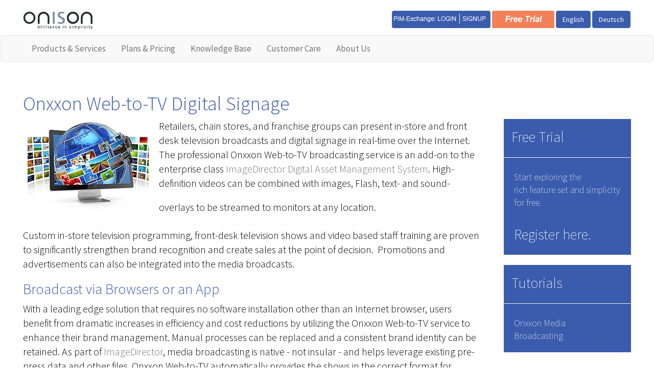

--- FILE ---
content_type: text/html; charset=en_us.utf-8
request_url: https://onison.com/media_broadcasting/729
body_size: 38758
content:


	

<!DOCTYPE html>
<html lang="en">
 <head>
   <meta charset="utf-8">
   <meta http-equiv="X-UA-Compatible" content="IE=edge">
   <meta name="viewport" content="width=device-width, initial-scale=1">
   <!-- The above 3 meta tags *must* come first in the head; any other head content must come *after* these tags -->
		 <meta http-equiv="pragma" content="no-cache">
       <meta http-equiv="expires" content="-1">
<meta name="alexaVerifyID" content="wNtsfSAPnsSCD6By1ML_wHrKXEA"/>
<meta http-equiv="Access-Control-Allow-Origin" content="*" />

    	<title>Web-to-TV Digital Signage</title>
 

						<meta name="Keywords" content="Web-to-TV, Digital Signage, in-store Television, front-desk Television, media broadcast, broadcast via browser, free Android Digital Signage App, Android Digital Signage, digital signage mobile app">
								<meta name="Description" content="Present in-store television broadcasts and digital signage in real time within minutes. Include HD videos, images, flash, text and sound overlays.">
								<meta name="Copyright" content="2015">
								<meta name="Robots" content="noindex, nofollow">
			<meta http-equiv="Content-Type" content="text/html;charset=utf-8" >



<link rel="stylesheet" href="/taggon_css.php?file=/themes/onison_com_2015/includes/bootstrap_min.css,/themes/onison_com_2015/includes/custom.css,/themes/onison_com_2015/includes/dhtmlMenu.css,/themes/onison_com_2015/includes/core.css,/themes/onison_com_2015/includes/dynamic.css,/taggon/3.1/Editor/_code/includes/taggon.css," type="text/css">
<link rel="stylesheet" href="https://imagedirector.imagedirector.net/js/cropper/dist/cropper.css">
<script language="Javascript" type="text/javascript" src="/includes/taggon/js_cache2.php?20150501"></script>
<script language="Javascript" type="text/javascript" src="/taggon_js.php?file=includes/js.php/functions.js.php,includes/js.php/general.js.php,includes/js.php/dhtmlMenu2.js.php,includes/js.php/formValidation.js.php,"></script>
<!-- HTML5 shim and Respond.js for IE8 support of HTML5 elements and media queries -->
<!--[if lt IE 9]>
<script src="/includes/taggon/js_cache_ie8.php?20150501"></script>
<![endif]-->
<link rel="shortcut icon" href="/favicon.ico" />

<script language="Javascript" type="text/javascript">
	// Taggon - "Brilliance In Simplicity"
	// Content Management System by Onison
	
	var loading = false;
	var preview = false;
	var editMode = "navigate"; // if in a frame, references to top.editMode will ignore this one.
	
	// if running "live", then we are in "navigate" mode.
	// This is still no good for frames sites -OR- for non-frames content editing.
	
	var editlist = new Array;   // gets appended-to by server-generated Javascript
	editlist.length = 0 ;
	//alert( 'includes/taggon.js ==> editlist.length=' + editlist.length );
	var editRegionList = new Array;
	var editRegionSelected;
	var editRegionRedo = null;
	var bodyClickIgnoreFlag = false;
	var editableMenuOverTimer = null;
	var editableMenuOutTimer = null;
	var editHtmlWindow = null;
	var editMenuWindow = null;
	var editPictureWindow = null;
	var editBugShowTimer = null;
	var editBugHideTimer = null;
	//var frameToolBar = window.top.frames["toolbar"];
     
    try{	
    	if (window.top.frames["toolbar"] || typeof window.top.document.getElementById("toolbar") != "undefined") {
    	    //var addressBar = window.top.frames["toolbar"].document.getElementById("addressBar");
    	    var addressBar = window.top.document.getElementById("toolbar").contentWindow.document.getElementById("addressBar");
          if (addressBar) {
    	        addressBar.value = document.location.href;
    	    }
          
    	}
       
    	if (parent.frames["toolbar"] || typeof window.top.document.getElementById("toolbar") != "undefined" ) {
    	var	lang = "en"; 
    	var	windowname = "main";
    		var templateChooserUrl = 'https://onison.imagedirector.net/TemplateChooser.html?userid=superuser&editor=taggon&domain=' + self.location.host + '&lang=' + lang;
    		 var imageChooserUrl = 'https://onison.imagedirector.net/ImageChooser.html?userid=superuser&editor=taggon&domain=' + self.location.host + '&lang=' + lang;
   	
     }
   }
   catch( e ){} ;
	
	// - - - - - - - - - - - - - - - - - -	
	function taggonInit()
	{   	
	   // if ((window.top.frames["toolbar"].taggonLoading == true || window.top.frames["toolbar"].taggonLoading == null) || window.top.frames["toolbar"].get_w() == false)
	   if ( window.top.document.getElementById("toolbar") == null || (window.top.document.getElementById("toolbar").contentWindow.taggonLoading == true || window.top.document.getElementById("toolbar").contentWindow.taggonLoading == null ) ||  window.top.document.getElementById("toolbar").contentWindow.get_w() == false)
     {
	        self.setTimeout('taggonInit()',300);
	        return false;
	    } 
    // alert("window.top.taggonLoading="+window.top.frames["toolbar"].taggonLoading+"  get_w()="+window.top.frames["toolbar"].get_w());
	   // alert( "documentHead.php@main content :: Entering taggonInit()....." );
	    //var st=window.top.frames["toolbar"].taggonOnLoad();
	      var st = window.top.document.getElementById("toolbar").contentWindow.taggonOnLoad();
	    //window.top.frames["toolbar"].init_r();
     window.top.document.getElementById("toolbar").contentWindow.init_r();
	}

	// - - - - - - - - - - - - - - - - - -	
	function pageOnLoad()
	{
	
		if (parent.frames["toolbar"]) {
	
	        onLoad();
	        taggonInit();
			//alert( "call frames['main']::pageOnLoad() taggonInit OK" );
	    } else {
			//alert( "call frames['main']::pageOnLoad() Found toolbar Fail, unable to call taggonInit()" );
	        onLoad();
	    }
		//alert( "documentHead.php@main content :: pageOnLoad() Finish." );
	   changeImagePositions();
	   logPageViewByUser();
      cp_edit_template();
      
      var smenus = document.getElementsByClassName("dropdown-submenu"); 
      
       if (typeof smenus !="undefined" && typeof smenus.length!="undefined"){
         for (var a in smenus){
            if (typeof parseInt(a) == "number" && !isNaN(parseInt(a)) )
                 smenus[a].addEventListener('click', clickShowSubMenu, false);
         }
       }
      
      
	} // end function

   function taggonErrorHandler(){
       return true ;
   }
   window.onerror = taggonErrorHandler ;
   
   
   function logPageViewByUser(){
       var url = '/taggon.php?file=pagelog.php&u='+tUserID+'&aid=' + articleId + "&rnd=" + Math.random(); 
       jQuery("<img src='" + url + "' style='top:-1000px;left:-1000px;width:1px;height:1px;'>").appendTo('body');
   }
   
   function cp_edit_template(){
       var url = 'https://preeon.'+company+'.imagedirector.net/pbeditor/corporatebranding-edit-templates.php?tUser='+tUser +'&tPass='+tPass +'&company='+company ;
       jQuery('#iframeDemoTemplates').attr('src', url);
   }
   
   
   function changeImagePositions(){
		jQuery('img[src*="/taggon_images/"]').each( 
			function(){
				//if( this.style.position == 'absolute' ) this.style.position = '';
				jQuery(this).css('position', 'relative' ).show();
			}
		);

		//setTimeout( function(){
			jQuery('span[id*="ImageContainer"]').each( 
				function(){
					jQuery(this).css('display', 'inline-block' );
				}
			);

		//}, 100 );

   }
  
   function clickShowSubMenu(evt){
     
       if (typeof evt.target.parentNode.className == "string" && evt.target.parentNode.className == "dropdown-submenu")
         evt.target.parentNode.parentNode.style.display= 'block';
         
       if (typeof evt.target.parentNode.className == "string" && evt.target.parentNode.className == "dropdown-submenu open")
         evt.target.parentNode.parentNode.style.display= null;    
      
   }
   
   document.addEventListener('paste', function(evt) {
 alert("main paste trigger");
 });
   
</script>
   <link href='https://fonts.googleapis.com/css?family=Source+Sans+Pro:200,300,400,700' rel='stylesheet' type='text/css'>
 </head>
 <body id="editor-main-body" onload="pageOnLoad();makeImagesClickCursor();">

<header class="navbar">
 <div class="container-fluid">
   <div class="row">
     <div class="col-xl-1 lg-removable">&nbsp;</div>
     <div class="col-xl-10">
       <div class="container-fluid" style="padding-left:30px;padding-right:30px;">
         <div class="row brand xs-visible">
           <div class="brand-left">
             <a href="/" title="Back to home page"><img src="/themes/onison_com_2015/images/onison_logo.png" alt="Onison - Brilliance in Simplicity"></a>
           </div>
           <div class="brand-right">
             <a class="btn btn-primary" href="http://www.onison.com">E</a>
             <a class="btn btn-primary" href="http://de.onison.com">D</a>
           </div>
         </div>
         <div class="row brand xs-removable">
           <div class="brand-left">
             <a href="/" title="Back to home page"><img src="/themes/onison_com_2015/images/onison_logo.png" alt="Onison - Brilliance in Simplicity"></a>
           </div>
           <div class="brand-right">
			  <a href="/PIM/1252" title="PIM Exchange"><img src="/themes/onison_com_2015/images/PIM-Exchange.png" alt="PIM Exchange"></a>
             <a href="/Free_Trial/36" title="Free Trial"><img src="/themes/onison_com_2015/images/free-trial-button.png" alt="Free Trial"></a>
             <a class="btn btn-primary" href="http://www.onison.com">English</a>
             <a class="btn btn-primary" href="http://de.onison.com">Deutsch</a>
           </div>
         </div>
       </div>
     </div>
     <div class="col-xl-1 lg-removable">&nbsp;</div>
   </div>
 </div>
 <nav id="dhtmlNavContainer" style="background-color:#f9f9f9;" class="navbar navbar-default">
 <div class="container-fluid">
   <div class="row">
     <div class="col-xl-1 lg-removable">&nbsp;</div>
     <div class="col-xl-10">
    
   <div class="container-fluid">
     <div class="navbar-header">
       <button type="button" class="navbar-toggle collapsed" data-toggle="collapse" data-target="#navbar" aria-expanded="false" aria-controls="navbar">
         <span class="sr-only">Toggle navigation</span>
         <span class="icon-bar"></span>
         <span class="icon-bar"></span>
         <span class="icon-bar"></span>
       </button>
       <a class="xs-visible" href="/Free_Trial/36" title="Free Trial"><img style="padding-top: 8px;" src="/themes/onison_com_2015/images/free-trial-button.png" alt="Free Trial"></a>
     </div>
     <div id="navbar" class="navbar-collapse collapse">
<ul class="nav navbar-nav">
<li class="dropdown"><a href="/Products___Services/1166" class="dropdown-toggle" data-toggle="dropdown" role="button" aria-expanded="false" title="Products & Services">Products & Services<span class="caret"></span></a><ul class="dropdown-menu" role="menu">
<li class="dropdown-submenu"><a href="/Brand_Management_Tools/1166" class="dropdown-toggle" data-toggle="dropdown" role="button" aria-expanded="false" title="Brand Management Tools">Brand Management Tools<span class="caret"></span></a><ul class="dropdown-menu" role="menu">
<li><a href="/Brand_Management_Overview/1166" title="Brand Management Overview">Brand Management Overview</a></li>
</ul></li>
<li class="dropdown-submenu"><a href="/Digital_Asset_Management/2" class="dropdown-toggle" data-toggle="dropdown" role="button" aria-expanded="false" title="Digital Asset Management">Digital Asset Management<span class="caret"></span></a><ul class="dropdown-menu" role="menu">
<li><a href="/DAM_Overview/2" title="DAM Overview">DAM Overview</a></li>
<li><a href="/DAM_Features/34" title="DAM Features">DAM Features</a></li>
<li><a href="/Whitespace_Tool/53" title="Whitespace Tool">Whitespace Tool</a></li>
<li><a href="/Who_Benefits_from_DAM/290" title="Who Benefits from DAM">Who Benefits from DAM</a></li>
<li><a href="/ImageDirector_DRM_Edition/1247" title="ImageDirector DRM Edition">ImageDirector DRM Edition</a></li>
<li><a href="/Offline_Media_Import_Export/1248" title="Offline Media Import/Export">Offline Media Import/Export</a></li>
</ul></li>
<li class="dropdown-submenu"><a href="/Web-to-Print_Application/7" class="dropdown-toggle" data-toggle="dropdown" role="button" aria-expanded="false" title="Web-to-Print Application">Web-to-Print Application<span class="caret"></span></a><ul class="dropdown-menu" role="menu">
<li><a href="/Web-to-Print_Overview/7" title="Web-to-Print Overview">Web-to-Print Overview</a></li>
<li><a href="/Print_Adaptation/1244" title="Print Adaptation">Print Adaptation</a></li>
<li><a href="/Web-to-Print_User_Interface/1243" title="Web-to-Print User Interface">Web-to-Print User Interface</a></li>
<li><a href="/Web-to-Print_Features/8" title="Web-to-Print Features">Web-to-Print Features</a></li>
<li><a href="/Web-to-Print_Technology/248" title="Web-to-Print Technology">Web-to-Print Technology</a></li>
</ul></li>
<li class="dropdown-submenu"><a href="/Automatic_Catalogue_Production/818" class="dropdown-toggle" data-toggle="dropdown" role="button" aria-expanded="false" title="Automatic Catalogue Production">Automatic Catalogue Production<span class="caret"></span></a><ul class="dropdown-menu" role="menu">
<li><a href="/Automatic_Catalogs_Overview/818" title="Automatic Catalogs Overview">Automatic Catalogs Overview</a></li>
<li><a href="/Multi-Channel_Catalog_Builder/1200" title="Multi-Channel Catalog Builder">Multi-Channel Catalog Builder</a></li>
<li><a href="/Catalog_Capabilities/1207" title="Catalog Capabilities">Catalog Capabilities</a></li>
<li><a href="/Catalog_Pricing/1204" title="Catalog Pricing">Catalog Pricing</a></li>
<li><a href="/Catalog_Output_Templates/1206" title="Catalog Output Templates">Catalog Output Templates</a></li>
</ul></li>
<li class="dropdown-submenu"><a href="/Product_Information_Management/241" class="dropdown-toggle" data-toggle="dropdown" role="button" aria-expanded="false" title="Product Information Management">Product Information Management<span class="caret"></span></a><ul class="dropdown-menu" role="menu">
<li><a href="/PIM_Overview/241" title="PIM Overview">PIM Overview</a></li>
<li><a href="/What_is_Product_Information_Management_PIM/1203" title="What is Product Information Management PIM">What is Product Information Management PIM</a></li>
<li><a href="/Unified_Data_Clearing/1253" title="Unified Data Clearing">Unified Data Clearing</a></li>
</ul></li>
<li><a href="/System_Requirements/612" title="System Requirements">System Requirements</a></li>
</ul></li>
<li class="dropdown"><a href="/Plans___Pricing/1153" class="dropdown-toggle" data-toggle="dropdown" role="button" aria-expanded="false" title="Plans & Pricing">Plans & Pricing<span class="caret"></span></a><ul class="dropdown-menu" role="menu">
<li><a href="/MAM_Small_Business_Plans/1153" title="MAM Small Business Plans">MAM Small Business Plans</a></li>
<li><a href="/MAM_Enterprise_Plans/1155" title="MAM Enterprise Plans">MAM Enterprise Plans</a></li>
</ul></li>
<li class="dropdown"><a href="/Knowledge_Base/1152" class="dropdown-toggle" data-toggle="dropdown" role="button" aria-expanded="false" title="Knowledge Base">Knowledge Base<span class="caret"></span></a><ul class="dropdown-menu" role="menu">
<li class="dropdown-submenu"><a href="/Learning_Centre/1152" class="dropdown-toggle" data-toggle="dropdown" role="button" aria-expanded="false" title="Learning Centre">Learning Centre<span class="caret"></span></a><ul class="dropdown-menu" role="menu">
<li><a href="/Intelligent_XML_Feed_API/130" title="Intelligent XML Feed API">Intelligent XML Feed API</a></li>
<li><a href="/Local_Store_Marketing_Personalization/1192" title="Local Store Marketing Personalization">Local Store Marketing Personalization</a></li>
</ul></li>
<li class="dropdown-submenu"><a href="/Best_Practices_Guide_-_DAM/1212" class="dropdown-toggle" data-toggle="dropdown" role="button" aria-expanded="false" title="Best Practices Guide - DAM">Best Practices Guide - DAM<span class="caret"></span></a><ul class="dropdown-menu" role="menu">
<li><a href="/Onison_-_Knowledge_Base/1217" title="Onison - Knowledge Base">Onison - Knowledge Base</a></li>
<li><a href="/What_is_Digital_Asset_Management_/1213" title="What is Digital Asset Management?">What is Digital Asset Management?</a></li>
<li><a href="/Why_you_need_Digital_Asset_Management/1214" title="Why you need Digital Asset Management">Why you need Digital Asset Management</a></li>
<li><a href="/The_benefits_of_a_modern_DAM_system/1215" title="The benefits of a modern DAM system">The benefits of a modern DAM system</a></li>
<li><a href="/Creating_the_Folder_Hierarchy/1239" title="Creating the Folder Hierarchy">Creating the Folder Hierarchy</a></li>
<li><a href="/Selecting_a_DAM_system/1216" title="Selecting a DAM system">Selecting a DAM system</a></li>
<li><a href="/Why_Application_Services_/54" title="Why Application Services?">Why Application Services?</a></li>
<li><a href="/Why_NOT_to_Store_Data_in_the_Cloud/1256" title="Why NOT to Store Data in the Cloud">Why NOT to Store Data in the Cloud</a></li>
<li><a href="/File_Naming_Conventions/874" title="File Naming Conventions">File Naming Conventions</a></li>
</ul></li>
<li><a href="/DAM_Assessment/1232" title="DAM Assessment">DAM Assessment</a></li>
<li><a href="/Five_Secrets_to_Catalog_Automation/1255" title="Five Secrets to Catalog Automation">Five Secrets to Catalog Automation</a></li>
<li><a href="/Security/48" title="Security">Security</a></li>
</ul></li>
<li class="dropdown"><a href="/Customer_Care/223" class="dropdown-toggle" data-toggle="dropdown" role="button" aria-expanded="false" title="Customer Care">Customer Care<span class="caret"></span></a><ul class="dropdown-menu" role="menu">
<li><a href="/Customers_First/223" title="Customers First">Customers First</a></li>
</ul></li>
<li class="dropdown"><a href="/About_Us/12" class="dropdown-toggle" data-toggle="dropdown" role="button" aria-expanded="false" title="About Us">About Us<span class="caret"></span></a><ul class="dropdown-menu" role="menu">
<li><a href="/Onison_Corporation/12" title="Onison Corporation">Onison Corporation</a></li>
<li class="dropdown-submenu"><a href="/Articles/1188" class="dropdown-toggle" data-toggle="dropdown" role="button" aria-expanded="false" title="Articles">Articles<span class="caret"></span></a><ul class="dropdown-menu" role="menu">
<li><a href="/Digital_Asset_Management_%E2%80%93_Easy_and_Affordable/1188" title="Digital Asset Management – Easy and Affordable">Digital Asset Management – Easy and Affordable</a></li>
<li><a href="/Print_Catalogs_are_back/1196" title="Print Catalogs are back">Print Catalogs are back</a></li>
<li><a href="/Catalog_vs_Catalogue/1197" title="Catalog vs Catalogue">Catalog vs Catalogue</a></li>
<li><a href="/Large_File_Sharing/1189" title="Large File Sharing">Large File Sharing</a></li>
<li><a href="/Share_Files_professionally/1190" title="Share Files professionally">Share Files professionally</a></li>
</ul></li>
<li><a href="/Partner_Programs/11" title="Partner Programs">Partner Programs</a></li>
<li><a href="/Contact_Us/14" title="Contact Us">Contact Us</a></li>
<li><a href="/Privacy_Statement___Terms_of_Service/742" title="Privacy Statement / Terms of Service">Privacy Statement / Terms of Service</a></li>
</ul></li>
</ul></div>	 
   </div>
  
     </div>
     <div class="col-xl-1 lg-removable">&nbsp;</div>
   </div>
 </div>
 </nav>
</header>


		<!-- Begin::Main Content -->
<div class="container-fluid" style="padding-left:0px;padding-right:0px">



		<script>
			if (window.top.frames["toolbar"]) {
				editlist[editlist.length]='373239';
			}
			var articleId = '729';
      var articleTitle = 'Web-to-TV Digital Signage';
      var articleLastModified = '2017-10-13 13:02:15';
			var articleCategoryId = '706' ;
			var articleLinkageCount = '1' ;
			if( articleLinkageCount > 1 ) {
				//showLinkMessage( "Warning :: Article is sharing with others!" );
				//document.write( "<font color='red'><b><a onclick='showWarning()'>E</a>Warning :: Article is sharing with others! </b></font>" );
				//showStatusMessage( "Warning :: Article is sharing with others!" );
				//alert( "Warning :: Article is sharing with others!" );
				
			}
			topicId = articleId ; // keep the old taggon style name

			function showLinkMessage(message)
			{
					document.getElementById("StatusMessageText").innerHTML = message;
					document.getElementById("StatusMessage").style.visibility = 'visible';
					self.setTimeout('hideStatusMessage()', 8000);
			}
			
			function hideLinkMessage()
			{
			    document.getElementById("StatusMessage").style.visibility = 'hidden';
			}
            
            function getFirstEditRegionId() {
                return "editregion-373239" ;
            }
            
		</script>
		<div id="editregion-373239" class="divdoc" style="height:auto;width:100%" >
		
		
		<div class="container-fluid">
<div class="row">
<div class="col-xl-1 lg-removable">&nbsp;</div>
<div class="col-xl-10">
<div class="container-fluid">
<div style="padding-left: 15px;">
<h1 class="Title_purple" _extended="true">Onxxon Web-to-TV Digital Signage</h1>
</div>
<div class="row" style="margin-left: 0px;">
<div class="col-xs-12 col-md-9">
<div>
<div class="container-fluid">
<div class="row">
<p _extended="true"><span id="ImageContainer2768412780900067" style="margin: 0px 20px 0px 0px; border: currentColor; width: 246px; height: 194px; overflow: hidden; float: left; display: inline-block; cursor: default;"><img name="htimg8164" id="2768412780900067" style="left: 9px; top: 0px; width: 246px; height: 194px; position: relative;" alt="Onison Web to TV publisher - corporate digital signage" src="https://onison.com/themes/onison_com_2013/taggon_images/8164-s_-_e26e46fdc06020d17ef67e452959c38c" border="0"></span><span class="Text_black" _extended="true">Retailers, chain stores, and franchise groups can present in-store and front desk television broadcasts and digital signage in real-time over the Internet. The professional Onxxon Web-to-TV broadcasting service is an add-on to the enterprise class <a href="javascript:void(wowOpen('/Digital_Assets_Management/2','','location=no,menubar=no,scrollbars=no,status=no,toolbar=no,fullscreen=no,resizable=yes,autocenter=yes,articleOnly=no,popup=no'))" _extended="true">ImageDirector Digital Asset Management System</a>. High-definition videos can be combined with images, Flash, text- and sound-overlays to be streamed to </span><span class="Title_purple"></span><span class="Text_black">monitors at any location. </span><span class="Text_black" _extended="true"></span></p>
<p _extended="true">&nbsp;</p>
<p _extended="true"><span class="Text_black" _extended="true">Custom in-store television programming, front-desk television shows and video based staff training are proven to significantly strengthen brand recognition and create sales at the point of decision.&nbsp;&nbsp;Promotions and advertisements can also be&nbsp;integrated into the media broadcasts.</span></p>
</div>
<div class="row">
<div _extended="true">
<h2 class="Subtitle_purple" _extended="true">Broadcast via Browsers or an App</h2>
</div>
<div _extended="true"><span class="Text_black" _extended="true">
<p _extended="true">With a leading edge solution that requires no software installation other than an Internet browser, users benefit from dramatic increases in efficiency and cost reductions by utilizing the Onxxon Web-to-TV service to enhance their brand management. Manual processes can be replaced and a consistent brand identity can be retained. As part of <a href="javascript:void(wowOpen('/Digital_Assets_Management/2','','location=no,menubar=no,scrollbars=no,status=no,toolbar=no,fullscreen=no,resizable=yes,autocenter=yes,articleOnly=no,popup=no'))" _extended="true">ImageDirector</a>, media broadcasting is native - not insular - and helps leverage existing pre-press data and other files. Onxxon Web-to-TV&nbsp;automatically provides the shows in the correct format for different devices. </p>
<p _extended="true">&nbsp;<br>For greater control and manageability, Onison provides a free Android Digital Signage App that can be installed on any Android enabled TV or on an Android Mini PC that enables any monitor or TV with an HDMI Input for Digital Signage.</p>
<p _extended="true">&nbsp;</p>
</span>
<p _extended="true"></p>
</div>
<div _extended="true"><span class="Text_black" _extended="true"></span>&nbsp;</div>
</div>
<div class="row">
<div class="container-fluid">
<div class="row">
<div class="col-xs-12 col-sm-9 col-md-6">
<div style="min-height: 120px;" _extended="true"><span id="ImageContainer3541173924794212" style="margin: 0px; border: currentColor; width: 80px; height: 80px; overflow: hidden; float: left; display: inline-block; cursor: default;" _extended="true"><img id="3541173924794212" style="left: 0px; top: 0px; width: 80px; height: 80px; position: relative;" alt="Onison - brand building meets cross selling" src="https://www.onison.com/themes/onison_com_2013/taggon_images/img-s_1391733441_s_0" border="0" _extended="true"></span>
<h2 class="Subtitle_purple" _extended="true">Brand Building Meets<br _extended="true">Cross Selling</h2>
<span class="Text_black" _extended="true">&nbsp;</span></div>
<ul _extended="true">
    <li _extended="true"><span class="text_black" _extended="true">Create broadcasts in minutes with branded messages
    </span></li>
    <li _extended="true"><span class="text_black" _extended="true">High-definition videos combined with images, text- and sound-overlays can be streamed full screen to any connected monitor over the Internet
    </span></li>
    <li _extended="true"><span class="text_black" _extended="true">Sponsored videos and advertisements can also be incorporated
    </span></li>
    <li _extended="true"><span class="text_black" _extended="true">A&nbsp;consistent brand identity can be deployed across the globe
    </span></li>
    <li _extended="true"><span class="text_black" _extended="true">Professional results are achieved, without the associated costs of traditional services&nbsp;</span></li>
</ul>
</div>
<div class="col-xs-12 col-sm-9 col-md-6">
<div style="min-height: 120px;" _extended="true"><span id="ImageContainer8237015109108254" style="margin: 0px; border: currentColor; width: 85px; height: 85px; overflow: hidden; float: left; display: inline-block; cursor: default;" _extended="true"><img id="8237015109108254" style="left: 0px; top: 0px; width: 85px; height: 85px; position: relative;" alt="Onison - corporate communication - streaming for business" src="https://www.onison.com/themes/onison_com_2013/taggon_images/img-s_1391733441_s_1" border="0" _extended="true"></span>
<span class="Text_black" _extended="true">
<h2 class="Subtitle_purple" _extended="true">Streaming for Business</h2>
&nbsp;</span></div>
<ul _extended="true">
    <li _extended="true"><span class="Text_black" _extended="true">Digital signage</span></li>
    <li _extended="true"><span class="Text_black" _extended="true">Retail Point of Sale (POS)</span></li>
    <li _extended="true"><span class="Text_black" _extended="true">Corporate communications</span></li>
    <li _extended="true"><span class="Text_black" _extended="true">Hospitality, restaurants, entertainment, casinos</span></li>
    <li _extended="true"><span class="Text_black" _extended="true">Healthcare </span></li>
    <li _extended="true"><span class="Text_black" _extended="true">Advertising networks</span></li>
    <li _extended="true"><span class="Text_black" _extended="true">Airports and transportation</span></li>
    <li _extended="true"><span class="Text_black" _extended="true">Education and corporate training</span></li>
    <li _extended="true"><span class="Text_black" _extended="true">Travel and hotel communication</span></li>
</ul>
</div>
</div>
</div>
</div>
<br>
<div class="row">
<p _extended="true"><span class="Subtitle_purple" _extended="true">More info</span><span class="Text_black" _extended="true"></span></p>
<p _extended="true"><span class="Text_black" _extended="true">View the&nbsp;complete suite of <a href="javascript:void(wowOpen('/Brand_Management_Tools/1166','','location=no,menubar=no,scrollbars=no,status=no,toolbar=no,fullscreen=no,resizable=yes,autocenter=yes,articleOnly=no,popup=no'))" _extended="true">Onison's Brand Management Applications</a>.</span></p>
</div>
<br><br>
</div>
</div>
</div>
<div class="col-xs-12 col-md-3">
<div>
<div class="container-fluid">
<div class="row">
<div class="col-xs-12 col-sm-9 col-md-12">
<div class="Table_Cell_purple">
<p align="left"><span class="Table_white"><a href="javascript:void(wowOpen('/Free_Trial/36','','location=no,menubar=no,scrollbars=no,status=no,toolbar=no,fullscreen=no,resizable=yes,autocenter=yes,articleOnly=no,popup=no'))"><span class="Table_white">Free&nbsp;Trial</span></a></span></p>
<hr style="margin-right: -15px; margin-left: -15px;">
<div style="padding: 5px;"><a href="javascript:void(wowOpen('/Free_Trial/36','','location=no,menubar=no,scrollbars=no,status=no,toolbar=no,fullscreen=no,resizable=yes,autocenter=yes,articleOnly=no,popup=no'))"><span class="Table_white_more">Start exploring&nbsp;the rich&nbsp;feature set and simplicity for free.</span></a></div>
<div style="padding: 5px;"><br><a href="javascript:void(wowOpen('/Free_Trial/36','','location=no,menubar=no,scrollbars=no,status=no,toolbar=no,fullscreen=no,resizable=yes,autocenter=yes,articleOnly=no,popup=no'))"><span class="Table_white">Register here.</span></a></div>
</div>
</div>
</div>
<br>
<div class="row">
<div class="col-xs-12 col-sm-9 col-md-12">
<div class="Table_Cell_purple">
<p align="left"><span class="Table_white"><a href="javascript:void(wowOpen('/Tutorials/1152','','location=no,menubar=no,scrollbars=no,status=no,toolbar=no,fullscreen=no,resizable=yes,autocenter=yes,articleOnly=no,popup=no'))"><span class="Table_white">Tutorials</span></a></span></p>
<hr style="margin-right: -15px; margin-left: -15px;">
<div style="padding: 5px;"><a href="javascript:void(wowOpen('https://onison.imagedirector.net/videoPlayer.php?srckey=4fa399691b60403d5468997e51779213','','location=yes,menubar=yes,scrollbars=yes,status=yes,toolbar=yes,fullscreen=no,resizable=yes,autocenter=yes,articleOnly=no,popup=yes'))"><span class="Table_white_more">Onxxon&nbsp;Media Broadcasting</span></a></div>
</div>
</div>
</div>
<br>
</div>
</div>
</div>
</div>
<div>&nbsp;</div>
</div>
</div>
<div class="col-xl-1 lg-removable">&nbsp;</div>
</div>
</div>
 
		 
		 
		</div>
		<DIV itemscope itemtype="http://schema.org/CreativeWork">
			<META content="Web-to-TV, Digital Signage, in-store Television, front-desk Television, media broadcast, broadcast via browser, free Android Digital Signage App, Android Digital Signage, digital signage mobile app" itemprop="keywords">
			<META content="Web-to-TV Digital Signage" itemprop="name">
			<META content="onison" itemprop="author">
			<META content="onison" itemprop="editor">
			<META content="onison" itemprop="creator">
			<META content="onison" itemprop="producer">
			<META content="Onison Canada Corporation" itemprop="provider">
			<META content="Taggon CMS" itemprop="publisher">
			<META content="Web-to-TV Digital Signage" itemprop="headline">
			<META content="Retailers, retail chains, and franchise groups can deliver in-store and front desk television shows in real-time over the Internet." itemprop="about">
			<META content="2015" itemprop="copyrightHolder">
			<META content="Present in-store television broadcasts and digital signage in real time within minutes. Include HD videos, images, flash, text and sound overlays." itemprop="description">
			<META content="utf-8" itemprop="encoding">
		</DIV>

   <script language="javascript">
		    var isHomePage = 0 ;
		</script>


</div>
<!-- End::Main Content -->

 <div style="background-color:#f9f9f9;" class="container-fluid">
     <div class="row">
       <div class="col-xl-1 lg-removable">
         &nbsp;
       </div>
       <div class="col-xl-10">
         <div class="container-fluid">
           <footer class="container-fluid">
             <hr>
             <div class="row">
              <div style="padding-top:20px;" class="col-xs-10 col-sm-6 col-md-4 footerText">
               <div class="footerTitle">The Company</div>
               <br>
               <a href="/" title="About Us">Onison Corporation</a> is a leading global provider of branding tools that assist companies to manage their digital assets and contents for various media outputs.
               <br>
               <br>
               <DIV id="SubMenu" contentEditable="false" _extended="true">
               </DIV>
              </div> 
              <div style="padding-top:20px;" class="col-xs-10 col-sm-6 col-md-4 footerText">
               <div class="footerTitle">Products & Services</div>
               <br>
               <a href="/" title="About Us">Onison</a>'s scalable enterprise brand management platform provides a smart approach to manage brand and marketing workflows.
               <br>
               <br>
               <a href="/ImageDirector_Media_Asset_Management/2">ImageDirector Media Asset Management</a>
               <br>
               <a href="/Preeon_Web-to-Print_Publisher/7">Preeon Web-to-Print Publisher</a>
               <br>
               <a href="/Automatic_Catalogue_Production/818">Automatic Catalogue Production</a>
               <br>
               <a href="/Product_Information_Management/241">Product Information Management</a>
              </div> 
              <div style="padding-top:20px;" class="col-xs-10 col-sm-6 col-md-4 footerText">
               <div class="footerTitle">Support</div>
               <br>
               We are available 365/24/7 with a primary goal to ensure that our customers utilize their applications to their full potential.
               <br><br>
               Europe:
               <br>
               eucare@onison.com
               <br>
               +41 44 585 36 63
               <br>
               <br>
               North America:
               <br>
               u.s.care@onison.com
               <br>
               +1 604 681 4191
              </div>
             </div>
             <div class="row">
               <div style="padding-top:15px;" class="col-xs-12 col-sm-4">
                 <!--<a title="Follow on Facebook" href="https://www.facebook.com/pages/Onison-Corporation/1420590198236267"  target=_blank _extended="true"><img src="/themes/onison_com_2013/images/facebook.png" height="32" width="32"></a>
                 <A title="Follow on Twitter"  href="http://www.twitter.com/onisoncorp" target=_blank _extended="true"><img src="/themes/onison_com_2013/images/twitter.png" height="32" width="32"></A>
                 <A title="Follow on Google" href="https://plus.google.com/+OnisonApplicationServices" target=_blank _extended="true"><img src="/themes/onison_com_2013/images/gplus-32.png" height="32" width="32"></A>
                 <A title="Follow on Youtube" href="http://www.youtube.com/user/OnisonCorporation?sub_confirmation=1" target=_blank _extended="true"><img src="/themes/onison_com_2013/images/youtube-2.png" height="32" width="32"></A>
                 <A title="Follow on Linkedin" href="https://www.linkedin.com/company/onison-application-services" target=_blank _extended="true" ><img src="/themes/onison_com_2013/images/linkedin.png" height="32" width="32"></A>-->
               </div>
               <div style="padding-top:20px;" class="col-xs-12 col-sm-8 col-lg-4">
               <span class="footerCopyright">&#9400;Copyright Onison Corporation. All Rights Reserved.</span>
               </div>
               <div style="padding-right:5px;" class="col-xs-12 col-lg-4 text-right">
               <span class="Simplicity text-nowrap">brilliance in simplicity</span>
               </div>
              </div>
             <div class="row">
               <div style="padding-top:10px;" class="col-xs-12 text-right">
<!-- Begin :: Display the Taggon Logon Key -->
<script>
//if (!window.top.frames["toolbar"] && self.AllowEditArticle && 'true' == self.AllowEditArticle  ) {
    var _taggonDomain = ''; //'https://onison.taggon.com' ;
	var currentUrl = escape( _taggonDomain + (document.location.href).substr( ('https://'+document.location.host).length ) );
	currentUrl = currentUrl.replace(/^\/([\w \-\+%]+)\/(\d+)$/g, '/articles/$2');
    var width = 300 ; height = 150;
    var taggonKey = "<img src='/themes/onison_com_2015/images/key-Taggon.gif' border=0 alt=''>" ;
   document.write('<A onclick="javascript:window.open(\'' + _taggonDomain + '/taggon_login.php?editorUrl=' + currentUrl + '\', \'taggon_login\', \'width=' + width + ',height=' + height + ',scrollbars,resizable,status\');" href="javascript:void(0);" >' + taggonKey + '</a>');
//}

   
</script>

<!-- End :: Display the Taggon Logon Key -->
</div>
             </div>
           </footer>
         </div>
       </div>
       <div class="col-xl-1 lg-removable">
         &nbsp;
       </div>
     </div>
   </div>
<script language="javascript">
	if( parent.frames['toolbar'] ){
		if( !parent.reloadByMain ) {
			parent.frames['toolbar'].location.reload();
			parent.reloadByMain= true ;
		}
	}
</script>	
<script type="text/javascript">
     jQuery('td[class="menuDropCell"][menuLevel="2"],td[class="menuDropCell-over"][menuLevel="2"],td[class="menuDropCellLink"][menuLevel="2"], td[class="menuDropCellLink-over"][menuLevel="2"]').css('top', '1px');
     var $j = jQuery.noConflict();
     $j(document).ready(
       function()
       {
         if( $j('SubMenu') )
         $j('#SubMenu').load('/taggon.php?file=submenu.php&aid=' + articleId);
  
       }
     );

   </script>
 <script>
   (function(i,s,o,g,r,a,m){i['GoogleAnalyticsObject']=r;i[r]=i[r]||function(){
   (i[r].q=i[r].q||[]).push(arguments)},i[r].l=1*new Date();a=s.createElement(o),
   m=s.getElementsByTagName(o)[0];a.async=1;a.src=g;m.parentNode.insertBefore(a,m)
   })(window,document,'script','//www.google-analytics.com/analytics.js','ga');
   ga('create', 'UA-46786542-1', 'auto');
   ga('send', 'pageview');
 </script>
 <script>
 var _hmt = _hmt || [];
 (function() {
   var hm = document.createElement("script");
   hm.src = "//hm.baidu.com/hm.js?6baf232acd5811c097b0320a7f2f73dc";
   var s = document.getElementsByTagName("script")[0];
   s.parentNode.insertBefore(hm, s);
 })();
 </script>

 </body>
</html>


<!-- Static article 729 included -->
<!-- Processing Page took 0.00057 seconds -->


--- FILE ---
content_type: text/javascript;charset=UTF-8
request_url: https://onison.com/taggon_js.php?file=includes/js.php/functions.js.php,includes/js.php/general.js.php,includes/js.php/dhtmlMenu2.js.php,includes/js.php/formValidation.js.php,
body_size: 43415
content:


// - - - - - Javascript includes/js.php/functions.js.php included

// dynamic html routines

function onLoad()
{
	loading = false;
}

pageloading = false;
function init()
	{
	initlayers();
	for(m=1;m<5;m++)
		{
		divinit = eval("window.menu" + m); 
		divinit.onmouseover = showmenu2;
		divinit.onmouseout = hidemenu2;
		divinit.clipto = 10;
		divinit.setclipbottom(divinit.getheight());
		}
	if(!ismac) loop = setInterval("anim();",50);
        // was causing NN4 error:
	//setTimeout("menutoplink.show()",100); 
	pageloading = true;
	}

	
function anim()
	{
	for(m=1;m<5;m++)
		{
		divanim = eval("menu" + m);
		botzone = divanim.clipto - divanim.getclipbottom();

		if(botzone)
			{
			divanim.setclipbottom(Math.floor(divanim.getclipbottom()+(botzone/1.2)));
			}
		else
			{
			divanim.hide();
			}
		}
	}

function hidemenu2()
	{
	if(ismac) this.hide();
	else this.clipto = 19;
	}

function showmenu2()
	{
	if(ismac) this.show();
	else this.clipto = this.getheight();
	}
	
function showmenu(id)
	{
        var showmenudiv = eval('window.'+id);
	showmenudiv.show();
	showmenudiv.clipto = showmenudiv.getheight();
	}
	
function hidemenu(id)
	{
	var hidemenu = eval('window.'+id)
	if(ismac) hidemenu.hide();
	else hidemenu.clipto = 19;
	}

// Fix for Netscape (doesnt work for 4.08)

function fix()
	{
	bVer='';
	bName = navigator.appName.toLowerCase();
    bVer=navigator.appVersion.substring(0,3);
	
    if(bName == "netscape" && bVer>= '4.08')
		{
		document.location = document.location
		}
	}	

var debut, fin, langid, lastid

// fonction qui permet de passer a la page equivalente dans une autre langue 

function changelangue(langid,lastid)
	{
	var template = document.location.href;
	debut  =  template.slice(0,template.lastIndexOf(lastid));
	debut  += langid;
	fin    =  template.slice((template.lastIndexOf(lastid) + 4),template.length);
	document.location.href = (debut + fin);
	} 

// fonction pour changer les images des sous sous section 
function rollover(nameid) { document['igs' + nameid].src = "/images/li_l3_on.gif" }
function rollout(nameid) { document['igs' + nameid].src = "/images/li_l3_off.gif" }

// fonction open window pour la sous-section "notre flotte"
function openWin(url,w,h,s)
{
window.open(url,"win",'toolbar=0,location=0,directories=0,status=1,menubar=0,scrollbars=' + s + ',resizable=0,width=' + w + ',height=' + h + ',top=20,left=20')
}

function open_window(url,w,h)
{
window.open(url,"win",'toolbar=0,location=0,directories=0,status=1,menubar=0,scrollbars=0,resizable=0,width=' + w + ',height=' + h + ',top=20,left=20')
}

function open_map(url,w,h)
{
window.open(url,"win",'toolbar=0,location=0,directories=0,status=1,menubar=0,scrollbars=1,resizable=1,width=' + w + ',height=' + h + ',top=20,left=20')
}

function xmltarget(url)
	{
//	window.open(url,"fromxml",toolbar=1,location=1,directories=1,status=1,menubar=1,resizable=1,'width=' + windowwidth-20 + ',height=' + windowheight + ',top=20,left=20')
	window.open(url,"fromxml",'width='+eval(windowwidth-100)+', height='+windowheight+',toolbar=1,location=1,directories=1,status=1,menubar=1,resizable=1,top=20,left=20')
	}

// Pop windows pour les produits

// Screen Postion
function position(object,h,y,e)
	{
	if(isns4)
		{
		if ((e.y + h) > (window.pageYOffset + window.innerHeight))
			{
			y = ((window.innerHeight - h) + window.pageYOffset - 4)
			}
		else
			{
			y = y - 4
			}
		}
		
	else if(isie)
		{
		e = window.event;
		if ((e.y+document.body.scrollTop+h) > (document.body.scrollTop + document.body.clientHeight))
			{
		    y = ((document.body.clientHeight - h) + document.body.scrollTop - 4)
			}
	    else
			{
			y = y - 4 
			}
		}
		
	object.setxy(170,y);		
	}

	
// Coordonate and html write
function zoom(id,width,heigh,state,e)
	{
	if(pageloading)
		{
		if(isie)
			{
			x = window.event.x+document.body.scrollLeft;
			y = window.event.y+document.body.scrollTop-20;
			}
		else
			{
			x = e.pageX;
			y = e.pageY-25;
			}
		
		product.html("<table bgcolor=6699FF cellpadding=1 cellspacing=0 border=0><tr><td><img src='../images/prod/" + id + ".jpg' onLoad='zoomshow()' height=" + heigh + " width=" + width + "></td></tr></table>\n");
		zoomanim.html("<table bgcolor='6699FF' cellpadding='1' cellspacing='0' border='0'><tr><td><table width=" + width + " height=" + heigh + " cellpadding=0 cellspacing=1 border=0 bgcolor=ffffff><tr><td valign=middle align=center><img src=\"../images/loading.gif\" width=46 height=6 border=0></td></tr></table></td></tr></table>\n");
		position(zoomanim,heigh,y,e);
		position(product,heigh,y,e);
		zoomanim.show();
		product.show();
		}
	}

function zoomout(id,state,e)
	{
	if(pageloading)
		{
		zoomanim.hide();
		product.hide();	
		}
	}
	
function zoomshow()
	{
	zoomanim.hide();
	product.show();	
	}

function newWindowResizable(file,window,w,h) 
	{
    	open(file,window,'width='+w+',height='+h+',left='+((screen.width-10-w)/2)+',top='+
	((screen.height-29-h)/2)+
	',toolbar=no,location=no,status=no,menubar=no,scrollbars=no,resizable=yes');
	}

function OpenSolutionFinder()
	{
	newWindowResizable('solutionfinder.html','SOLUTION',624,433);
	}

function OpenImageDirector()
	{
	newWindowResizable('http://www.imagedirector.net','ImageDirector',800,600);
	}


// - - - - - Javascript includes/js.php/general.js.php included

// 2003 (c) Onison Canada Corporation - Taggon CMS
// Version 1.0.0
// ==========================

// Onison Canada Corporation
// 2610 - 555 West Hastings Street
// Vancouver, BC  V6B 4N5
// Canada

// phone : 604-601-2593
// email : taggon@onison.com
// web   : http://www.onison.com

// - - - - - - - - - - - - - - - - - - - - - - - - - - - - - - - - - - - - - -
// Taggon-Key
AllowEditArticle = 'true';
// - - - - - - - - - - - - - - - - - - - - - - - - - - - - - - - - - - - - - -



var company = "onison" ;
var tUserID = "2" ;
var tUser = "" ;
var tPass = "" ;
var tImgDirUrl = 'https://'+company+'.imagedirector.net/' ;
function imagePopupWindow(ImageID, company, imgWidth, imgHeight, SName, Title)
{
    if (window.top.frames["toolbar"]) {
        return false;
    }

    if (SName == "na" || SName == "doc" || SName == "jpg" ) {
        //var imgHtml = '<img src="https://' + company + '.imagedirector.net/' + company + '/generated/' + ImageID + '-p" style="width:' + imgWidth + ';height:' + imgHeight + ';">';
        // raymond@20040729 : remove the width and height style, the change to -p version instead of -s, but the imagedirector is still passing the -s version of width and height
        var imgHtml = '<img src="https://' + company + '.imagedirector.net/' + company + '/generated/' + ImageID + '-p">';
    } else if (SName == "media-qt") {
        var imgHtml = '';
        var fileSrc = 'https://' + company + '.imagedirector.net/temp/AudioVideo/' + (ImageID.indexOf('.mov')!=-1 ? ImageID : ImageID + '.mov');

        imgHtml += '<object ID="mediaPlayer" classid="clsid:02BF25D5-8C17-4B23-BC80-D3488ABDDC6B" codebase="https://www.apple.com/qtactivex/qtplugin.cab" standby="Loading components..." width="100%" height="100%">';
        imgHtml += '<param name="src" value="' + fileSrc + '">';
        imgHtml += '<param name="controller" value="false">';
        imgHtml += '<param name="autoplay" value="true">';
        imgHtml += '<param name="bgcolor" value="#FFFFFF">';
        imgHtml += '<embed pluginspage="https://www.apple.com/quicktime/download/" src="' + fileSrc + '" width="160" height="144" autoplay="true" controller="false"></embed>';
        imgHtml += '</object>';
    } else if (SName == "media-wm") {
        var imgHtml = '';
        var fileSrc = 'https://' + company + '.imagedirector.net/temp/AudioVideo/' + (ImageID.indexOf('.wmv') != -1 ? ImageID : ImageID + '.wmv');

        imgHtml += '<object ID="mediaPlayer" classid="CLSID:22d6f312-b0f6-11d0-94ab-0080c74c7e95" codebase="https://activex.microsoft.com/activex/controls/mplayer/en/nsmp2inf.cab#Version=5,1,52,701" standby="Loading components..." type="application/x-oleobject">';
        imgHtml += '<param name="fileName" value="' + fileSrc + '">';
        imgHtml += '<param name="animationatStart" value="true">';
        imgHtml += '<param name="transparentatStart" value="true">';
        imgHtml += '<param name="autoStart" value="true">';
        imgHtml += '<param name="showControls" value="true">';
        imgHtml += '<embed type="application/x-mplayer2" pluginspage="https://www.microsoft.com/Windows/MediaPlayer/" src="' + fileSrc + '" name="MediaPlayer1" showcontrols="1" width="360" height="300" autostart="true" enablecontextmenu="1" showstatusbar="1"></embed>';
        imgHtml += '</object>';
    } else {
        var imgHtml = '<img src="https://' + company + '.imagedirector.net/' + company + '/original_images/' + SName + '" style="">';
    }

    var popupWidth = parseInt(imgWidth) + 70;
    var popupHeight = parseInt(imgHeight) + 80;

    var imagePopupWindow = window.open('','imgWin','resizable=1,HEIGHT=302,WIDTH=328'); //width=' + popupWidth +',height=' + popupHeight);

    var imagePopupWindowHtml = '';

    imagePopupWindowHtml += '<!DOCTYPE HTML PUBLIC "-//W3C//DTD HTML 4.01 Transitional//EN">';
    imagePopupWindowHtml += '<html>';
    imagePopupWindowHtml += '<head>';
    imagePopupWindowHtml += '    <title>' + Title + '</title>';
    imagePopupWindowHtml += '    <meta http-equiv="Content-Type" content="text/html; charset=iso-8859-1">';
    imagePopupWindowHtml += '</head>';
    imagePopupWindowHtml += '<body bgcolor="#FFFFFF" leftmargin="0" topmargin="0" marginwidth="0" marginheight="0">';
    imagePopupWindowHtml += '<DIV ALIGN="center">' + imgHtml + '</DIV>';
    //imagePopupWindowHtml += '<DIV ALIGN="right">';
    //imagePopupWindowHtml += '  <A HREF="javascript:self.close()" style="font-family:arial;color:#000000;font-weight:bold;font-size:12px;">Close</A>&nbsp;&nbsp;&nbsp;<BR><BR>';
    //imagePopupWindowHtml += '</DIV>';
    imagePopupWindowHtml += '</body>';
    imagePopupWindowHtml += '</html>';

    var imagePopup = imagePopupWindow.document;

    imagePopup.write(imagePopupWindowHtml);
    imagePopup.close();
    //imagePopupWindow.history.go(0);

    if(imagePopupWindow.document.images[0])
    {
        /*
        //alert( 'imagePopupWindow("' +ImageID+'", "' + company+'", "' + imgWidth+'", "' + imgHeight+'", "' + SName+'", "' + Title+'")' );
        if( ! imagePopupWindow.document.images[0].complete ) {
            TimerId = imagePopupWindow.setTimeout('imagePopupWindow("' +ImageID+'", "' + company+'", "' + imgWidth+'", "' + imgHeight+'", "' + SName+'", "' + Title+'")', 400);
         } else {
            if( TimerId ) imagePopupWindow.clearTimeout( TimerId );
        }
        */
        today = new Date ;
        timeout = 30 * 1000 ; //ms
        start = today.getTime();
        //alert( start );
        while( ! imagePopupWindow.document.images[0].complete || (today.getTime()-start) > timeout );
        
         var newImage = document.createElement('img');
         newImage.setAttribute('src', imagePopupWindow.document.images[0].src);
         imagePopupWindow.document.images[0].style.width = newImage.width;
         imagePopupWindow.document.images[0].style.height = newImage.height;
         imagePopupWindow.resizeTo(newImage.width + 30,newImage.height + 30);
         //self.focus();
         //alert(newImage.width+" x "+ newImage.height);
    } else if (SName == "media-qt" || SName == "media-wm") {
         imagePopupWindow.resizeTo(popupWidth, popupHeight);
	}
		

    imagePopupWindow.focus();

}


function imageDowloadPopup(ImageID,imageName,image_f,image_s,image_i,company)
{
    if (isInTaggonFrame()) return ; 
    var popupWidth = 502;
    var popupHeight = 230;
    var downloadUrl = '/taggon.php?file=popups/image_download.php&imageID='+escape(ImageID)+'&imageName='+escape(imageName)+'&image_f='+escape(image_f)+'&image_s='+escape(image_s)+'&image_i='+escape(image_i)+'&company='+escape(company)  ;
	var imagePopupWindow = window.open( downloadUrl, "ImageDownload","menubar=0,scrollbars=1, resizable=1,width="+popupWidth+",height="+popupHeight );
    imagePopupWindow.focus();
}

// intersport
function MacCheck()
{
  //check Mac
}

//intersport
//

// cart array
var cartarray=new Array();
var sel="";
function hangtagAddItem(imgid,name)
{
    var newitem=true;
    var index=0;
    if(name=="")
      name="HangTag";
    for(var i=0; i<cartarray.length;i++)
    {
        if(cartarray[i]==imgid)
        {
            newitem=false;
            index=i;
         }
    }
   if(newitem)
   {
     var result=confirm("Do you want to add " + name + " to email file?")
     if (result==true)
     {
        cartarray.push(imgid);
     }
   }
   else
   {
     var result=confirm("The "+name+" is already selected. Do you want to remove it ?")
     if (result==true)
     {
         cartarray[index]=-1;
     }
   }
}
//

function getEmailBody()
{
   var eHtml='<br><br><table width=701 cellSpacing=0 cellPadding=0 border=0>';
   //eHtml +='';

   for($i=0; $i<cartarray.length; $i++)
   {
      var imageid=cartarray[$i];
      if(imageid>0)
      {
      //alert(imageid);
	      eHtml +='<tr><td><table><tr><td>';
	      eHtml +='<img'+ ' src="https://intersport.imagedirector.net/getHangtagsImage.php?imageid='+imageid+'" alt="" border=0>';
	      eHtml +='</td><td>';

	      var elem=document.getElementById(imageid);
          if(!elem)
          {
			elem=document.getElementById("text"+imageid);
          }
          if(elem)
          {
	      	var tbHtml=elem.outerHTML;
	      	eHtml +=tbHtml;
          }


	      eHtml +='</td></tr>';
	      eHtml +='<tr><td colspan=2></td></tr></table></td></tr>';
      }
    }

   eHtml +='</table>';
   //eHtml +='</body></html>';
   //alert(eHtml);
   //alert("l="+cartarray.length);
   return eHtml;

}

//email
function emailHangtags(brand)
{
/*
    var ebody=getEmailBody();
    //alert(ebody);
    var email = prompt("Please enter email to send your selected Hangtags:","");
	if (email != null && email != "")
	{
	   var hangtagsform=document.getElementById('hangtagsForm');
       hangtagsform.email.value=email;
	   hangtagsform.ebody.value=ebody;
       hangtagsform.submit();
	}
    //alert(email);
*/
   if(cartarray.length>0)
   {
     var popurl="https://intersport.taggon.com/handTagPopUp.php?brand="+ brand;
     var popWindow = window.open(popurl,'emailWin','width=720,height=580,scrollbars=yes');
     popWindow.focus();
   }
   else
   {
     alert("No hangtag is selected! ");
   }
}
function detectEditor()
{
	var bname = navigator.appName;
	if (bname.search(/microsoft/i) == 0 && window.top.frames["toolbar"]) {
		return true;
	} else if (bname.search(/netscape/i) == 0) {
		return false;
	} else {
		return false;
	}
}

function goToUrl(newwindow,windowtype,turl,width,height)
{
    if (isInTaggonFrame()) return ; // avoid the popup when in Taggon
	var Editor = detectEditor();
	if (Editor == false)
	{
		if (newwindow == 'false' || !newwindow) {
	        document.location.href = turl;
	    } else {
	        if (windowtype == 'blank') {
	            window.open(turl, '_blank', 'scrollbars=yes,resizable=yes,status=yes,titlebar=yes,toolbar=yes');
	        } else if (windowtype == 'pop') {
	            window.open(turl, '_blank', 'width=' + width + ',height=' + height + ',scrollbars=yes,resizable=yes');
	        }
	    }
	}
}

function makeImagesClickCursor()
{
    var Images = document.getElementsByTagName('IMG');

    for (var x = 0; x < Images.length; x++) {
        onClickValue = Images[x].getAttribute('onclick', 2 );
        if(onClickValue) {
            Images[x].style.cursor = 'pointer';
        }
    };
    
}

var TaggonNoCacheDomainUrl = 'https://www.onison.com';
    function tfRequired( field, errmsg, validator ){
        this.field = field ;
        this.errmsg = errmsg ? errmsg : "* is required" ;
        this.validator = validator ? validator : "text" ;
    }
    
    function tfValidateForm( form ){
        if( !tfValidateFields( form ) ) return false ;
        
        form.action = ( (form.action+"").indexOf('https://') == -1 ) ? TaggonNoCacheDomainUrl + form.action : TaggonNoCacheDomainUrl + '/taggon_formcenter.php' ;
        if( form.redirect && (form.redirect.value+"").indexOf('https://') == -1 ) {
            form.redirect.value = 'https://' + self.location.host + form.redirect.value ;
        }
        return true ;
    }

    function tfValidateFields( form ){
        s = '' ;
        for( i = 0; i < tfAllRequiredFields.length; i ++ ){
            r = tfAllRequiredFields[i];
            if( ! tfIsValid(form, r) ) {
                if( form.elements[ r.field ].select ) form.elements[ r.field ].select();
                alert( r.errmsg );
                return false ;
            }
            //s += 'FieldName=' + r.field + ' Value=' + form.elements[ r.field ].value + ' ErrMsg=' + r.errmsg + ' Validator=' + r.validator + "\n";
        }
        return true ;
    }

    function tfIsValid( form, field ){
        if( !form.elements[ field.field ] ) return true ;
        value = tfGetFieldValue( form.elements[ field.field ] ) ;
        //alert( value + ' ' + field.validator + (field.validator).toLowerCase() );
        switch( (field.validator).toLowerCase() ){
            case 'email' :
                var emailCheck1 = new RegExp("(@.*@)|(\\.\\.)|(@\\.)|(^\\.)"); // invalid entry check
                var emailCheck2 = new RegExp("^.+\@(\\[?)[a-zA-Z0-9\-\.]+\.([a-zA-Z]{2,3}|[0-9]{1,3})(\\]?)$"); // valid e-mail
                return  ( !emailCheck1.test(value) && emailCheck2.test(value) ) ;
            case 'text' :
                return '' != value ;
            case 'int' :
                var intCheck = new RegExp( "^[0-9]+$" );
                return intCheck.test( value ) ;
            default :
                // do nothing
        }
        return true ;
    }

    function tfGetFieldValue( field ) {
        if( ! field ) return null ; // the field doesn't exist
        type = field.length != undefined && field.type == undefined ? 'radio' : field.type ;
		switch( type.toLowerCase() ){
			case 'select' :
			case 'select-one' :
			case 'select-multiple' :
				return field.selectedIndex != -1 ? field.options[field.selectedIndex].value : null ;
			case 'checkbox' :
			     return field.checked ? field.value : '' ;
			case 'radio' :
                 if( field.length == undefined ){
                    return field.checked ? field.value : "" ;
                 };
			     for( var i = 0 ; i < field.length; i ++ ){
			         if( field[i].checked ) {
			             return field[i].value ;
                     }
                 };
                 return '' ;
			case 'text' :
			case 'hidden' :
			default :
				return field.value ;
			
		}
    }


var tfAllRequiredFields = new Array() ;
// - - - - - - - - - - - - - - - - - - - - - - - - - - - - - - - - - - - - - -
function taggonNewsletterForm(){
    var form = document.getElementById('idFrmNewsLetter');
    if( !form ) form = document.forms[0];
    if( !form ) return ;
    nl_errmsg = form._taggon_errmsg ? form._taggon_errmsg.value : "* is required" ;
    tfAllRequiredFields[ tfAllRequiredFields.length ] = new tfRequired( "email", nl_errmsg, "email" );
    tfAllRequiredFields[ tfAllRequiredFields.length ] = new tfRequired( "name", nl_errmsg, "" );
    if( !tfValidateFields(form) ) return false;
    
    features = "" ;
    if( form._taggon_popup_features )
        features = form._taggon_popup_features.value ;
	
    isPopup = features.indexOf( 'popup=yes' ) != -1 ;
    url = '/taggon_cmd.php?_taggon_cmd=newsletter-signup&_taggon_redirect_aid=' + escape(form._taggon_redirect_aid.value) + '&email=' + escape(form.email.value) + "&name=" + escape(form.name.value) + "&company=" + escape(form.company.value) + "&_taggon_mailing_group=" + escape(form._taggon_mailing_group.value) + "&ispopup=" +( isPopup ? 1 : 0 ) + ( form._taggon_email_exists_msg ? "&_taggon_email_exists_msg=" + escape(form._taggon_email_exists_msg.value) : "" );
    //alert(url + "\n" + features) ;
    wowOpen( url, 'newsletter', features );
    return false ; // always return false to avoid executing the "href" in link
}

function taggonFreeTrialForm(){
    var form = document.getElementById('idFrmNewTrial');
    if( !form ) form = document.forms[0];
    if( !form ) return ;
    nl_errmsg = form._taggon_errmsg ? form._taggon_errmsg.value : "* is required" ;
    tfAllRequiredFields[ tfAllRequiredFields.length ] = new tfRequired( "email", nl_errmsg, "email" );
    if( !tfValidateFields(form) ) return false;
    
    features = "" ;
    if( form._taggon_popup_features )
        features = form._taggon_popup_features.value ;
    
    isPopup = features.indexOf( 'popup=yes' ) != -1 ;
    url = '/taggon_cmd.php?_taggon_cmd=newsletter-signup&_taggon_redirect_aid=' + escape(form._taggon_redirect_aid.value) + '&email=' + escape(form.email.value) + "&name=" + escape(form.name.value) + "&company=" + escape(form.company.value) + "&_taggon_mailing_group=" + escape(form._taggon_mailing_group.value) + "&ispopup=" +( isPopup ? 1 : 0 ) + ( form._taggon_email_exists_msg ? "&_taggon_email_exists_msg=" + escape(form._taggon_email_exists_msg.value) : "" );
    //alert(url + "\n" + features) ;
    wowOpen( url, 'newsletter', features );
    return false ; // always return false to avoid executing the "href" in link
}


function taggonGeneralSignup(){
    var form = document.getElementById('idFrmTaggonSignup');
    if( !form ) return false;
    this.form = form;
    var Me = this;
    
    this.validForm = function(){
        var nl_errmsg = form._taggon_errmsg ? form._taggon_errmsg.value : "* is required" ;
        tfAllRequiredFields[ tfAllRequiredFields.length ] = new tfRequired( "email", nl_errmsg, "email" );
        var rfields = form._taggon_require_fields.value.split(',');
        for( var i=0, N=rfields.length; i<N; i++ ){
            if( 'object' != typeof(form[rfields[i]]) ) continue;
            tfAllRequiredFields[ tfAllRequiredFields.length ] = new tfRequired( rfields[i], nl_errmsg, "" );
        };
        return tfValidateFields(form);
    }

	this.response = function( R ){
		if( '0' == R.isError ){
		   if( Me.form._taggon_redirect ){
    		   var url = Me.form._taggon_redirect.value;
    		   if( '' != url ){
    		      location.href = url ;
    		      return ;
               };
           };
            alert(Me.form._taggon_thanks_msg.value);
        }else{
            alert( "Error Occurred While Processing Request.\n"+R.errormsg );
        };
		return ;
	}
	
	
	if( !this.validForm() ){
	   return false ;
   };

   taggonAjax( this.form, "/modules/roles/xaruser/ajax_taggon_signup.php", this.response );
	return false ;
}


  
// - - - - - - - - - - - - - - - - - - - - - - - - - - - - - - - - - - - - - -
function isInTaggonFrame(){
	try{
		return undefined == window.top.frames["toolbar"].checkRightClick ? false : true;
	}
	catch(e){};
	return false ;
    //return (window != window.top); // avoid some the popup when in Taggon
}


// - - - - - - - - - - - - - - - - - - - - - - - - - - - - - - - - - - - - - -
function popupPrintArticle(){
    if (isInTaggonFrame()) return ; // avoid the popup when in Taggon
    
    if( self.articleId && parseInt(self.articleId) > 0 ){
        wpa = window.open( '/taggon.php?file=popups/print_article.php&aid=' + self.articleId, 'ArticlePrint', 'width=710,menubar=0,toolbar=0,resizable=1,scrollbars=1' );
        if( wpa ) wpa.focus() ; // if not block by the popup blocker
    }
}


// - - - - - - - - - - - - - - - - - - - - - - - - - - - - - - - - - - - - - -
function xarTaggonSearch(){
    if (isInTaggonFrame()) return ; // avoid the popup when in Taggon

    if( self.document._taggon_search_form ){
        form = self.document._taggon_search_form ;
        form.action = ( (form.action+"").indexOf('https://') == -1 ) ? TaggonNoCacheDomainUrl + '/' + form.action : TaggonNoCacheDomainUrl ;
        form.submit();
    }
}


// - - - - - - - - - - - - - - - - - - - - - - - - - - - - - - - - - - - - - -
function wowOpen( URL, windowName, windowFeatures ){
    //alert( URL + "\n" + windowName + "\n" + windowFeatures );
    if (isInTaggonFrame()) return ; // avoid the popup when in Taggon
    URL = URL.replace('__userid__',tUser);  // to replace the dummy imagedirector userid with current taggon userid ;
    var sUrl = URL; 

    var oRegex = new Object() ;
    oRegex.UriProtocol = new RegExp('^(((http|https|ftp|news):\/\/)|mailto:|imgdir_download:|imgdir_slideshow:|imgdir_category:|imgdir_largerimage:)', 'gi') ; 
	var sProtocol = oRegex.UriProtocol.exec( URL ) ;
	if ( sProtocol )
	{
		sProtocol = sProtocol[0].toLowerCase() ;
		var sUrl = URL.replace( oRegex.UriProtocol, '' ) ;
	} ;
	
	var isPopup = windowFeatures.indexOf( 'popup=yes' ) != -1 ;
  //alert("isPopup="+isPopup+" sProtocol="+sProtocol);
    switch( true ){
        case ( "imgdir_download:" == sProtocol ) :
            document.location.href = sUrl ;
            break ;
        case ( "imgdir_category:" == sProtocol ) :
            popupImgDirCategory( sUrl,windowName, windowFeatures );
            break ;
        case ( "imgdir_slideshow:" == sProtocol ) :
            popupImgDirSlideShow( sUrl,windowName, windowFeatures );
            break ;
        case ( "mailto:" == sProtocol ) :
            break ;
        case ( "imgdir_largerimage:" == sProtocol ) :
            break ;
        case ( "ftp://" == sProtocol ) :
            sUrl = (URL.indexOf('ftp://') ==-1) ? URL : sProtocol+sUrl;
            //sUrl = '/taggon_ftp_download.php?_taggon_cmd=ftp-download&ftpfile=' + escape(sUrl) ;
            sUrl = '/taggon.php?file=popups/ftp_download.php&ftpfile=' + escape(sUrl) ;
            isPopup ? openAutoCenterWin( sUrl, windowName, windowFeatures ) : document.location.href = sUrl ;
            break ;
        default :   
        
        case ( "https://" == sProtocol ) :
            sUrl = (URL.indexOf('https://') ==-1) ? URL : sProtocol+sUrl;
           // isPopup ? openAutoCenterWin( sUrl, windowName, windowFeatures ) : document.location.href = sUrl ;
             isPopup ? openAutoCenterWin( sUrl, windowName, windowFeatures ) : window.location.href = sUrl ;
            break ;
    }
    return false ;
}


// - - - - - - - - - - - - - - - - - - - - - - - - - - - - - - - - - - - - - -
/*
   When the url is Taggon internal article url, and the popup has feature 'articleOnly=yes', we have to convert the url
   from /articles/xxxx to /taggon_cmd.php?_taggon_cmd=xxxx. The popup window will only display the article body, no xaraya theme apply. 
*/
function wowOpenConvertPopupUrl( url ){
	try{
		var umatch = url.match( /\/articles\/(\d+)(\.html)*/i );
		var aid = parseInt(umatch[1]) ; 
		if( aid > 0 ){
			return '/taggon_cmd.php?_taggon_cmd=popup&aid=' + aid ; 
		}
	} catch(e){
		return url ;
	}
	return url ;
}


// - - - - - - - - - - - - - - - - - - - - - - - - - - - - - - - - - - - - - -
function parsePopupFeatuers(windowFeatures){
	s = '' ;
	var oFeatures = new Object() ;
    var parts = windowFeatures.split(',');
    for( i = 0; i < parts.length; i ++ ){
    	n = parts[i].indexOf('=');
    	if( -1 == n ) continue;
    	k = parts[i].substr(0,n);
    	v = parts[i].substr(n+1);
		if ( v.toLowerCase() == ( 'yes' || '1' ) )
			oFeatures[k] = true ;
		else if ( (! isNaN( v ) && v != 0) || ('auto' == v ) )
			oFeatures[k] = v ;
		s += k + '=' + v + ',';	
	};
	//alert(s);
	return oFeatures ;
}


// - - - - - - - - - - - - - - - - - - - - - - - - - - - - - - - - - - - - - -
function openAutoCenterWin(URL, windowName, windowFeatures, dW, dH ){
    try{
        var oFeatures = parsePopupFeatuers(windowFeatures);
        if( oFeatures['articleOnly'] ){
        	URL = wowOpenConvertPopupUrl(URL);
		};
        
        if( !oFeatures['autocenter'] || oFeatures['fullscreen'] ){
            return window.open(URL, windowName, windowFeatures);
        };
        
        
        w = parseInt(oFeatures['width']);
        h = parseInt(oFeatures['height']);
        w = w > 0  ? w  : (dW?dW:640) ;
        h = h > 0 ? h : (dH?dH:480) ;

        if( screen ){
            t    = (screen.height - h) / 2  ;
            l   = (screen.width - w)   / 2 ;
        } else {
            t    = 250 ;
            l   = 250 ;
        } ;

        windowFeatures = (w>0?",width="+w:"") + (h>0?",height="+h:"") + (t>0?",top="+t:"") + (l>0?",left="+l:"") + "," + windowFeatures.replace(/(,width=\s*\d+\s*|,height=\s*\d+\s*|,top=\s*(\d+|auto)\s*|,left=\s*(\d+|auto)\s*)/gi, "")  ;
        return window.open( URL, windowName, windowFeatures ) ;
    } catch( e ) {} ;
}


// - - - - - - - - - - - - - - - - - - - - - - - - - - - - - - - - - - - - - -
function popupImgDirCategory( cat, windowName, windowFeatures ){
    if (isInTaggonFrame()) return ; // avoid the popup when in Taggon
    var caturl = "https://onison.imagedirector.net/?autolog=true&iUser=&iPassword=&category=" + cat ;
    if( 1 == arguments.length ) return window.open( caturl, 'winImgDir', 'location=no,menubar=no,scrollbars=yes,status=yes,toolbar=no,fullscreen=no,resizable=yes' );
    
	if( windowFeatures && windowFeatures.indexOf( 'popup=yes' ) != -1 ){
        wimc = openAutoCenterWin( caturl, windowName, windowFeatures );
        if( wimc ) wimc.focus();
    } else {
        window.location = caturl ;
    }
}


function popupImgDirSlideShow( params, windowName, windowFeatures ){
    if (isInTaggonFrame()) return ; // avoid the popup when in Taggon
    var url = tImgDirUrl + 'slideShow.html?company='+company+'&userid='+tUser+'&CurrentSlide=1&pic=1&slideShowMode=1&external=1&category='+unescape(params);
	if( windowFeatures && windowFeatures.indexOf( 'popup=yes' ) != -1 ){
        wimc = openAutoCenterWin( url, windowName, windowFeatures, 500, 500 );
        if( wimc ) wimc.focus();
    } else {
        window.location = url ;
    }
}


function getCookie(name) { 
    var c = document.cookie;
    var index = c.indexOf(name + "=");
    if (index == -1) return null;
    index = c.indexOf("=", index) + 1;
    var endstr = c.indexOf(";", index);
    if (endstr == -1) endstr = c.length;
    v = unescape(c.substring(index, endstr));
    return v ;
}

function setCookie(name, value) { 
  document.cookie =name + "=" + ( value ? escape(value) : null );
}












function addLoadEvent(func) {
  var oldonload = window.onload;
  if (typeof window.onload != 'function') {
    window.onload = func;
  } else {
    window.onload = function() {
      if (oldonload) {
        oldonload();
      }
      func();
    }
  }
}

function idImageDynInfo(){
    var Me = this;
    var allImages = [];
    var ajaxParas = [];

    function getE(id){
        return document.getElementById(id);
    }
    
    this.getAllImages = function(){
        var imgs = document.getElementsByTagName('IMG');
        var O = [];
        ajaxParas = [];
        for( var i=0, n = imgs.length; i < n; i ++ ){
            try{
                var E = imgs[i];
                //var s = E.getAttribute('title');
                //if( s ) continue; // skip images with existing title
                var id = E.getAttribute('id');
                if( !id ) id = 'id' + Math.random();
                var src = E.getAttribute('src');
                var imgID = src.match( /\/([0-9]+)\-s/gi );
                if( !imgID[0] ) continue;
                var imageID = imgID[0].replace( /[\/\-s]/g, '' );
                ajaxParas.push( 'ids[' + id + ']=' + imageID );  
                O.push(id);
            }
            catch(e){};
        }; // for
        return O;
    }
    

    this.showImagesInfo = function( R ){
        //alert(R.date + allImages);
        var s = '';
        for( var i = 0, n=allImages.length; i < n; i ++  ){
            var id = allImages[i]; 
            var E = getE(id);
            if( !E ) continue;
            //E.setAttribute( 'title', R[id] );
            $j('#'+id).qtip({
                   content: R[id],
                   position: {
                      corner: {
                         target: 'topLeft',
                         tooltip: 'bottomLeft'
                      }
                   },
                   style: { 
                      border: {
                         width: 1,
                         radius:5,
                         color: '#6699CC'
                      },
                      width: 300
                   } 
            }); // qtip                  
        }; // for
    }
    

    
    this.queryImagesInfo = function(){
        allImages = this.getAllImages();
        taggonAjax( ajaxParas.join('&'), "/taggon/3.1/Editor/_code/idQuryImagesInfo.php", Me.showImagesInfo );
    }
    
    
    
}



var idFetchImagesInfoObj = new idImageDynInfo(); 
function idFetchImagesInfo(){
    if( !isInTaggonFrame() ) {
        idFetchImagesInfoObj.queryImagesInfo();
    }; // only query when it's not in taggon
}

if( String(location.href).indexOf('wfsgi') != -1 ){
    addLoadEvent( idFetchImagesInfo );
};



// - - - - - Javascript includes/js.php/dhtmlMenu2.js.php included

<!--
var loading = true;
var preview = false;
var menuOverOb = null;
var menuOverTimer = null;
var menuOutTimerArray = new Array();
var menuOverDelay = 300;
var menuOutDelay = 200;
var menuActiveOverFlagArray = new Array();
var menuActiveObArray = new Array();

/// functions
function blockEvents(evt)
{
    evt = (evt) ? evt : event;
    var blockit = false;
    //
    if (window.top.frames["toolbar"]) {
    	window.top.frames["toolbar"].setMyEvent(evt);
    	//window.top.frames["toolbar"].showTableMenu(evt);
    }
    var elem = (evt.target) ? evt.target : ((evt.srcElement) ? evt.srcElement: null);
    if (elem && elem.id && elem.id.indexOf('DhtmlMenu-') > -1) {
        if (evt.cancelBubble) {
            evt.cancelBubble = true;
        }
        //alert('Tag:' + elem.tagName.toLowerCase() + '\nId:' + elem.id);
        return false;
    } else if (elem && elem.tagName && elem.tagName.toLowerCase() == 'table') {
        //alert('Tag:' + elem.tagName.toLowerCase() + '\nId:' + elem.id);
        //window.top.frames["toolbar"].showTableMenu(evt);
        return false;
    } else if (elem && elem.tagName && elem.tagName.toLowerCase() == 'td') {
        //alert('Tag:' + elem.tagName.toLowerCase() + '\nId:' + elem.id);
        //window.top.frames["toolbar"].showTableMenu(evt);
        return false;
    } else {
        return false;
    }
}

try{
    if (window.top.frames["toolbar"]) {
        document.oncontextmenu = blockEvents;
    }
}
catch( e ){} ;

function w3left(ob) {
	var x = 0;
	while ( ob != null) {
		x += ob.offsetLeft;
		ob = ob.offsetParent;
	}
	return x;
}

function w3top(ob) {
	var y = 0;
	while ( ob ) {
		y += ob.offsetTop;
		ob = ob.offsetParent;
	}
	return y;
}

function w3width(ob) {
	return ( ob ? ob.offsetWidth : 0 );
}

function w3height(ob) {
	return ( ob ? ob.offsetHeight : 0 );
}

function classNameTrimOver (el) {              // trim off a trailing '-over' from an element's className
	if (/^(.+)-over$/ .test(el.className)) {
		el.className = (RegExp.$1);
	}
}


// Used for both Menu Bar (level=0) and Dropdowns (level=1 to 4)
// raymond@20040821: add ptid, xaraya publish type id
function menuInit(el,href,submenuID,menuLevel) {    // called for first time for this element. Convert to "method" method.
	//if ( loading ) return ;
         //alert("l="+loading);
    el.onmouseover = menuOver;
	el.onmouseout = menuOut;
	el.href = href;
	el.submenu = document.getElementById(submenuID);
	el.menuLevel = menuLevel;
	if ( el.submenu ) {
		el.submenu.menuLevel = menuLevel;
		el.submenu.onmouseover = menuActiveOver;
		el.submenu.onmouseout = menuActiveOut;
	}
	el.onclick = menuClick;
    if (window.top.frames["toolbar"]) {
        el.oncontextmenu = menuToolBar;
    }
	el.onmouseover();
}

function menuToolBar() {
    this.style.cursor = "hand";
//alert('test');
    // function found in menuToolBar.js
    //window.top.frames["toolbar"].showMenuToolBar(false);
    //alert("d menuToolBar  window.evt="+window.event.target.id);
    window.top.document.getElementById("toolbar").contentWindow.showMenuToolBar(false);
}


function menuClick() {
	if ( this.href != '' ) {
		this.style.cursor = "wait";
		this.style.color = "#808080";
		//alert( this.target ) ;
		// add this.target detection, raymond@2004-09-17, during developing Taggon FAQ, the link need to submit to iframe hiddenTaggonAppFrame
        try{
                 if ( window.top.frames["toolbar"] && window.top.frames.length > 0) {
    	            if (window.top.frames["toolbar"].discardChangedContainer()) {
     		           //if( !this.target ) 
                        //window.setTimeout("document.location = '" + this.href + "'", 10);
                        window.location = this.href;
                     }
                 } else {
     		        //if( !this.target ) 
                     //window.setTimeout("document.location = '" + this.href + "'", 10);
                        window.location = this.href;
                 };
                 
        }catch(e){
            window.location = this.href;
        }
	}
}


function menuVFlatInit(el,href,menuLevel) {    // called for first time for this element. Convert to "method" method.
	if ( loading ) return
         //alert("l="+loading);
       	el.onmouseover = menuOver;
    el.style.cursor = "hand";
	el.onmouseout = menuOut;
	el.href = href;
	el.menuLevel = menuLevel;
	el.onclick = menuClick;
    if (window.top.frames["toolbar"]) {
        el.oncontextmenu = menuToolBar;
    }
	el.onmouseover();
}

function menuOver() { // onmouseover method for button that is not active
	menuChangeBgImg(this,true);
	if ( this.submenu && top.editMode !== "xnavigate" ) {
		menuOverTimer = window.setTimeout("menuOverExpire()",menuOverDelay);  // schedule the "big" effect
		menuOverOb = this;
	}
	// Quick Effect
	this.className += '-over';
	if ( this.href == '' ) this.style.cursor = 'default';	// if it's not a link, don't show the "hand".
}

function menuOut() {                       // onmouseout event for a non-active object - only has a Quick Effect,
	menuChangeBgImg(this,false);
	window.clearTimeout(menuOverTimer);
	menuOverTimer = null;
	menuOverOb = null;
	classNameTrimOver(this);
}


function menuActiveOver() {   // mouse has re-entered an active object, either button or dropdown.
	menuChangeBgImg(this,true);
	// kill all Out timers at this and higher levels.
	var n = this.menuLevel;
	menuActiveOverFlagArray[n] = true;
	for ( var i=n; i>=0; --i ) {
		window.clearTimeout(menuOutTimerArray[i]);
		menuOutTimerArray[i] = null;    // should not be needed!
	}
}

function menuActiveOut() {    // mouse has exited an active object, either button or dropdown
	menuChangeBgImg(this,false);
	// start an Out timer at this menu level.
	var n = this.menuLevel;
	menuActiveOverFlagArray[n] = false;
	menuOutTimerArray[n] = window.setTimeout("menuOutExpire(" + n + ")",menuOutDelay);
}

function menuOverExpire() {   // mouse has been over menuOverOb long enough to activate it
	var el = menuOverOb;
	var n = el.menuLevel;
	// accelerate the deactivation of any active objects at levels n or lower   LATER. FOR NOW, SET OUT DELAY SHORTER THAN OVER DELAY
	menuActiveObArray[n] = el;
	el.onmouseover = menuActiveOver;
	el.onmouseout = menuActiveOut;
	if ( n == 0 ) {
var ddTop = w3top(el) + w3height(el);var ddLeft = w3left(el) - 1;	} else {		var ddTop = w3top(el) - 1;
		var ddLeft = w3left(el) + w3width(el) - 1;
	}

	var ddStyle = el.submenu.style;
	ddStyle.top = ddTop + 'px';
	ddStyle.left = ddLeft + 'px';

	ddStyle.visibility = 'visible';

}

function menuOutExpire(n) {
	menuDeactivate(menuActiveObArray[n]);
	menuOutTimerArray[n] = null;     // should not be required
	var higher = n - 1;
	if ( (higher >= 0) && (menuActiveOverFlagArray[higher] == false) && (menuOutTimerArray[higher] == null) ) {
		menuOutExpire(higher);
	}
}

function menuActivate(el) {

}

function menuDeactivate(el) {
	el.onmouseover = menuOver;
	el.onmouseout = menuOut;
	el.submenu.style.visibility = 'hidden';
	el.submenu.style.top = -1000 + 'px';
	classNameTrimOver(el);
}


function menuChangeBgImg( E, isOver ){
    //var E = menuOverOb;
    //if( !( 'object' == typeof(E) && 'object' == typeof(E.getAttribute) ) ){
     //   return ;
    //};
    if( !E ) return ;
    
    var onimg  = E.getAttribute('onimg',2);
    var offimg = E.getAttribute('offimg',2);
    if( onimg && offimg ){
        E.style.backgroundImage = "url('" + String( isOver ? onimg : offimg ) + "')" ;
    };
    return ;
}
//-->


// - - - - - Javascript includes/js.php/formValidation.js.php included

// (c) Onison Canada Corporation - Taggon CMS
// ==========================
// email : sales@onison.com
// web : http://www.onison.com


var emailCheck1 = new RegExp("(@.*@)|(\\.\\.)|(@\\.)|(^\\.)"); // invalid entry check
var emailCheck2 = new RegExp("^.+\@(\\[?)[a-zA-Z0-9\-\.]+\.([a-zA-Z]{2,3}|[0-9]{1,3})(\\]?)$"); // valid e-mail


function Form1_Validator(theForm)
{

  if (theForm.FirstName.value == "" || theForm.FirstName.value == "First Name")
  {
    alert("Please enter a value for the \"FirstName\" field.");
    theForm.FirstName.focus();
    return (false);
  }

  if (theForm.LastName.value == "" || theForm.LastName.value == "Last Name")
  {
    alert("Please enter a value for the \"LastName\" field.");
    theForm.LastName.select();
    return (false);
  }

  if (theForm.Company.value == "" || theForm.Company.value == "Last Name")
  {
    alert("Please enter a value for the \"Company\" field.");
    theForm.Company.select();
    return (false);
  }

  if (theForm.Email.value == "" || theForm.Email.value == "E-Mail")
  {
    alert("Please enter a value for the \"Email\" field.");
    theForm.Email.select();
    return (false);
  }


  if(!(!emailCheck1.test(theForm.Email.value) && emailCheck2.test(theForm.Email.value))){
    alert("Please enter a valid E-Mail address.");
    theForm.Email.select();
    return false;
  }

  if(theForm.Company.value == "")
    return false;
/*
  if(theForm.Address.value == "")
    return false;
  if(theForm.PostCode.value == "")
    return false;
  if(theForm.City.value == "")
    return false;
  if(theForm.Country.value == "")
    return false;
  if(theForm.Telephone.value == "")
    return false;
*/
  return (true);
}



//:: _outputJsFromFile()

var showCheckoutLink = false

var UserIsLoggedIn = false

// isAllowSaveStatic():true, time: 0.00079

--- FILE ---
content_type: text/plain
request_url: https://www.google-analytics.com/j/collect?v=1&_v=j102&a=329921467&t=pageview&_s=1&dl=https%3A%2F%2Fonison.com%2Fmedia_broadcasting%2F729&ul=en-us%40posix&dt=Web-to-TV%20Digital%20Signage&sr=1280x720&vp=1280x720&_u=IEBAAEABAAAAACAAI~&jid=775525655&gjid=1170478576&cid=1886746291.1766201441&tid=UA-46786542-1&_gid=1044716188.1766201441&_r=1&_slc=1&z=1587972591
body_size: -449
content:
2,cG-CQTPRC6T9K